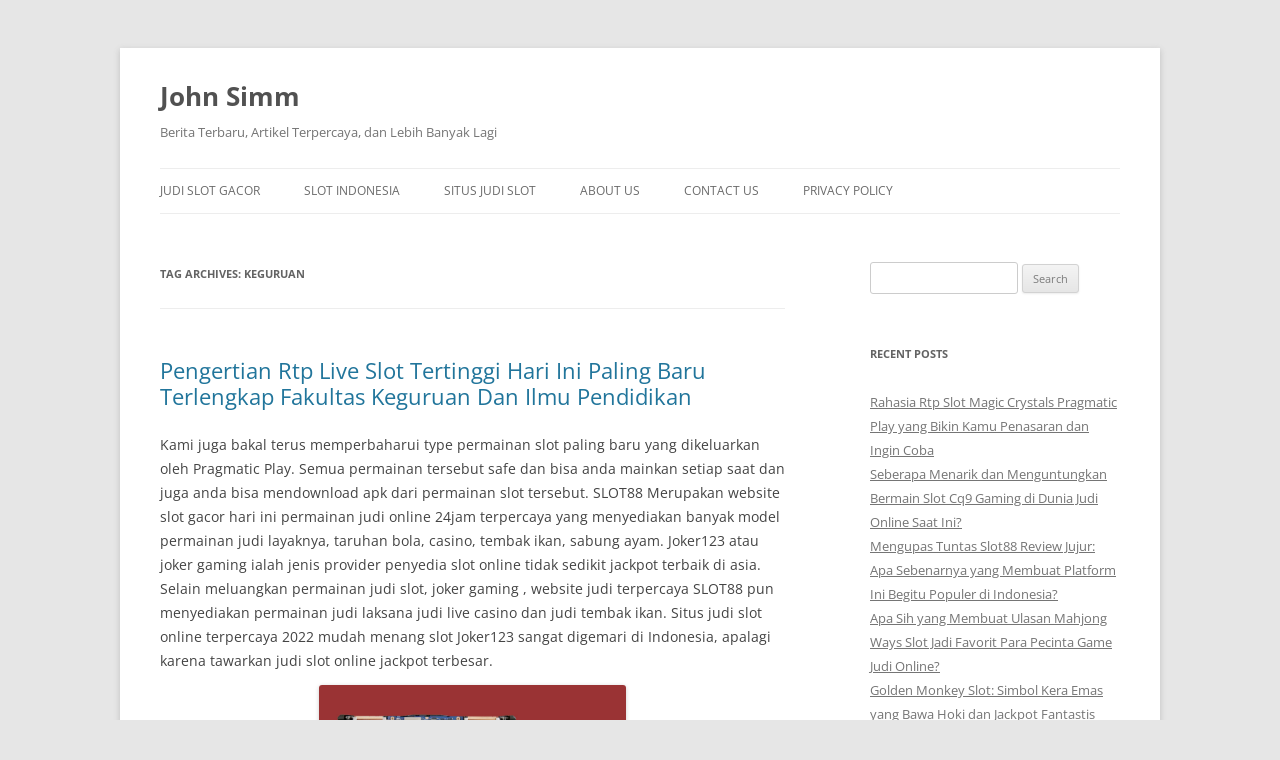

--- FILE ---
content_type: text/html; charset=UTF-8
request_url: https://john-simm.org/tag/keguruan/
body_size: 12442
content:
<!DOCTYPE html>
<!--[if IE 7]>
<html class="ie ie7" lang="en-US">
<![endif]-->
<!--[if IE 8]>
<html class="ie ie8" lang="en-US">
<![endif]-->
<!--[if !(IE 7) & !(IE 8)]><!-->
<html lang="en-US">
<!--<![endif]-->
<head>
<meta charset="UTF-8" />
<meta name="viewport" content="width=device-width, initial-scale=1.0" />
<title>keguruan Archives - John Simm</title>
<link rel="profile" href="https://gmpg.org/xfn/11" />
<link rel="pingback" href="https://john-simm.org/xmlrpc.php">
<!--[if lt IE 9]>
<script src="https://john-simm.org/wp-content/themes/twentytwelve/js/html5.js?ver=3.7.0" type="text/javascript"></script>
<![endif]-->
<meta name='robots' content='index, follow, max-image-preview:large, max-snippet:-1, max-video-preview:-1' />

	<!-- This site is optimized with the Yoast SEO plugin v26.7 - https://yoast.com/wordpress/plugins/seo/ -->
	<link rel="canonical" href="https://john-simm.org/tag/keguruan/" />
	<meta property="og:locale" content="en_US" />
	<meta property="og:type" content="article" />
	<meta property="og:title" content="keguruan Archives - John Simm" />
	<meta property="og:url" content="https://john-simm.org/tag/keguruan/" />
	<meta property="og:site_name" content="John Simm" />
	<meta name="twitter:card" content="summary_large_image" />
	<script type="application/ld+json" class="yoast-schema-graph">{"@context":"https://schema.org","@graph":[{"@type":"CollectionPage","@id":"https://john-simm.org/tag/keguruan/","url":"https://john-simm.org/tag/keguruan/","name":"keguruan Archives - John Simm","isPartOf":{"@id":"https://john-simm.org/#website"},"breadcrumb":{"@id":"https://john-simm.org/tag/keguruan/#breadcrumb"},"inLanguage":"en-US"},{"@type":"BreadcrumbList","@id":"https://john-simm.org/tag/keguruan/#breadcrumb","itemListElement":[{"@type":"ListItem","position":1,"name":"Home","item":"https://john-simm.org/"},{"@type":"ListItem","position":2,"name":"keguruan"}]},{"@type":"WebSite","@id":"https://john-simm.org/#website","url":"https://john-simm.org/","name":"John Simm","description":"Berita Terbaru, Artikel Terpercaya, dan Lebih Banyak Lagi","potentialAction":[{"@type":"SearchAction","target":{"@type":"EntryPoint","urlTemplate":"https://john-simm.org/?s={search_term_string}"},"query-input":{"@type":"PropertyValueSpecification","valueRequired":true,"valueName":"search_term_string"}}],"inLanguage":"en-US"}]}</script>
	<!-- / Yoast SEO plugin. -->


<link rel="alternate" type="application/rss+xml" title="John Simm &raquo; Feed" href="https://john-simm.org/feed/" />
<link rel="alternate" type="application/rss+xml" title="John Simm &raquo; Comments Feed" href="https://john-simm.org/comments/feed/" />
<link rel="alternate" type="application/rss+xml" title="John Simm &raquo; keguruan Tag Feed" href="https://john-simm.org/tag/keguruan/feed/" />
<style id='wp-img-auto-sizes-contain-inline-css' type='text/css'>
img:is([sizes=auto i],[sizes^="auto," i]){contain-intrinsic-size:3000px 1500px}
/*# sourceURL=wp-img-auto-sizes-contain-inline-css */
</style>
<style id='wp-emoji-styles-inline-css' type='text/css'>

	img.wp-smiley, img.emoji {
		display: inline !important;
		border: none !important;
		box-shadow: none !important;
		height: 1em !important;
		width: 1em !important;
		margin: 0 0.07em !important;
		vertical-align: -0.1em !important;
		background: none !important;
		padding: 0 !important;
	}
/*# sourceURL=wp-emoji-styles-inline-css */
</style>
<style id='wp-block-library-inline-css' type='text/css'>
:root{--wp-block-synced-color:#7a00df;--wp-block-synced-color--rgb:122,0,223;--wp-bound-block-color:var(--wp-block-synced-color);--wp-editor-canvas-background:#ddd;--wp-admin-theme-color:#007cba;--wp-admin-theme-color--rgb:0,124,186;--wp-admin-theme-color-darker-10:#006ba1;--wp-admin-theme-color-darker-10--rgb:0,107,160.5;--wp-admin-theme-color-darker-20:#005a87;--wp-admin-theme-color-darker-20--rgb:0,90,135;--wp-admin-border-width-focus:2px}@media (min-resolution:192dpi){:root{--wp-admin-border-width-focus:1.5px}}.wp-element-button{cursor:pointer}:root .has-very-light-gray-background-color{background-color:#eee}:root .has-very-dark-gray-background-color{background-color:#313131}:root .has-very-light-gray-color{color:#eee}:root .has-very-dark-gray-color{color:#313131}:root .has-vivid-green-cyan-to-vivid-cyan-blue-gradient-background{background:linear-gradient(135deg,#00d084,#0693e3)}:root .has-purple-crush-gradient-background{background:linear-gradient(135deg,#34e2e4,#4721fb 50%,#ab1dfe)}:root .has-hazy-dawn-gradient-background{background:linear-gradient(135deg,#faaca8,#dad0ec)}:root .has-subdued-olive-gradient-background{background:linear-gradient(135deg,#fafae1,#67a671)}:root .has-atomic-cream-gradient-background{background:linear-gradient(135deg,#fdd79a,#004a59)}:root .has-nightshade-gradient-background{background:linear-gradient(135deg,#330968,#31cdcf)}:root .has-midnight-gradient-background{background:linear-gradient(135deg,#020381,#2874fc)}:root{--wp--preset--font-size--normal:16px;--wp--preset--font-size--huge:42px}.has-regular-font-size{font-size:1em}.has-larger-font-size{font-size:2.625em}.has-normal-font-size{font-size:var(--wp--preset--font-size--normal)}.has-huge-font-size{font-size:var(--wp--preset--font-size--huge)}.has-text-align-center{text-align:center}.has-text-align-left{text-align:left}.has-text-align-right{text-align:right}.has-fit-text{white-space:nowrap!important}#end-resizable-editor-section{display:none}.aligncenter{clear:both}.items-justified-left{justify-content:flex-start}.items-justified-center{justify-content:center}.items-justified-right{justify-content:flex-end}.items-justified-space-between{justify-content:space-between}.screen-reader-text{border:0;clip-path:inset(50%);height:1px;margin:-1px;overflow:hidden;padding:0;position:absolute;width:1px;word-wrap:normal!important}.screen-reader-text:focus{background-color:#ddd;clip-path:none;color:#444;display:block;font-size:1em;height:auto;left:5px;line-height:normal;padding:15px 23px 14px;text-decoration:none;top:5px;width:auto;z-index:100000}html :where(.has-border-color){border-style:solid}html :where([style*=border-top-color]){border-top-style:solid}html :where([style*=border-right-color]){border-right-style:solid}html :where([style*=border-bottom-color]){border-bottom-style:solid}html :where([style*=border-left-color]){border-left-style:solid}html :where([style*=border-width]){border-style:solid}html :where([style*=border-top-width]){border-top-style:solid}html :where([style*=border-right-width]){border-right-style:solid}html :where([style*=border-bottom-width]){border-bottom-style:solid}html :where([style*=border-left-width]){border-left-style:solid}html :where(img[class*=wp-image-]){height:auto;max-width:100%}:where(figure){margin:0 0 1em}html :where(.is-position-sticky){--wp-admin--admin-bar--position-offset:var(--wp-admin--admin-bar--height,0px)}@media screen and (max-width:600px){html :where(.is-position-sticky){--wp-admin--admin-bar--position-offset:0px}}

/*# sourceURL=wp-block-library-inline-css */
</style><style id='global-styles-inline-css' type='text/css'>
:root{--wp--preset--aspect-ratio--square: 1;--wp--preset--aspect-ratio--4-3: 4/3;--wp--preset--aspect-ratio--3-4: 3/4;--wp--preset--aspect-ratio--3-2: 3/2;--wp--preset--aspect-ratio--2-3: 2/3;--wp--preset--aspect-ratio--16-9: 16/9;--wp--preset--aspect-ratio--9-16: 9/16;--wp--preset--color--black: #000000;--wp--preset--color--cyan-bluish-gray: #abb8c3;--wp--preset--color--white: #fff;--wp--preset--color--pale-pink: #f78da7;--wp--preset--color--vivid-red: #cf2e2e;--wp--preset--color--luminous-vivid-orange: #ff6900;--wp--preset--color--luminous-vivid-amber: #fcb900;--wp--preset--color--light-green-cyan: #7bdcb5;--wp--preset--color--vivid-green-cyan: #00d084;--wp--preset--color--pale-cyan-blue: #8ed1fc;--wp--preset--color--vivid-cyan-blue: #0693e3;--wp--preset--color--vivid-purple: #9b51e0;--wp--preset--color--blue: #21759b;--wp--preset--color--dark-gray: #444;--wp--preset--color--medium-gray: #9f9f9f;--wp--preset--color--light-gray: #e6e6e6;--wp--preset--gradient--vivid-cyan-blue-to-vivid-purple: linear-gradient(135deg,rgb(6,147,227) 0%,rgb(155,81,224) 100%);--wp--preset--gradient--light-green-cyan-to-vivid-green-cyan: linear-gradient(135deg,rgb(122,220,180) 0%,rgb(0,208,130) 100%);--wp--preset--gradient--luminous-vivid-amber-to-luminous-vivid-orange: linear-gradient(135deg,rgb(252,185,0) 0%,rgb(255,105,0) 100%);--wp--preset--gradient--luminous-vivid-orange-to-vivid-red: linear-gradient(135deg,rgb(255,105,0) 0%,rgb(207,46,46) 100%);--wp--preset--gradient--very-light-gray-to-cyan-bluish-gray: linear-gradient(135deg,rgb(238,238,238) 0%,rgb(169,184,195) 100%);--wp--preset--gradient--cool-to-warm-spectrum: linear-gradient(135deg,rgb(74,234,220) 0%,rgb(151,120,209) 20%,rgb(207,42,186) 40%,rgb(238,44,130) 60%,rgb(251,105,98) 80%,rgb(254,248,76) 100%);--wp--preset--gradient--blush-light-purple: linear-gradient(135deg,rgb(255,206,236) 0%,rgb(152,150,240) 100%);--wp--preset--gradient--blush-bordeaux: linear-gradient(135deg,rgb(254,205,165) 0%,rgb(254,45,45) 50%,rgb(107,0,62) 100%);--wp--preset--gradient--luminous-dusk: linear-gradient(135deg,rgb(255,203,112) 0%,rgb(199,81,192) 50%,rgb(65,88,208) 100%);--wp--preset--gradient--pale-ocean: linear-gradient(135deg,rgb(255,245,203) 0%,rgb(182,227,212) 50%,rgb(51,167,181) 100%);--wp--preset--gradient--electric-grass: linear-gradient(135deg,rgb(202,248,128) 0%,rgb(113,206,126) 100%);--wp--preset--gradient--midnight: linear-gradient(135deg,rgb(2,3,129) 0%,rgb(40,116,252) 100%);--wp--preset--font-size--small: 13px;--wp--preset--font-size--medium: 20px;--wp--preset--font-size--large: 36px;--wp--preset--font-size--x-large: 42px;--wp--preset--spacing--20: 0.44rem;--wp--preset--spacing--30: 0.67rem;--wp--preset--spacing--40: 1rem;--wp--preset--spacing--50: 1.5rem;--wp--preset--spacing--60: 2.25rem;--wp--preset--spacing--70: 3.38rem;--wp--preset--spacing--80: 5.06rem;--wp--preset--shadow--natural: 6px 6px 9px rgba(0, 0, 0, 0.2);--wp--preset--shadow--deep: 12px 12px 50px rgba(0, 0, 0, 0.4);--wp--preset--shadow--sharp: 6px 6px 0px rgba(0, 0, 0, 0.2);--wp--preset--shadow--outlined: 6px 6px 0px -3px rgb(255, 255, 255), 6px 6px rgb(0, 0, 0);--wp--preset--shadow--crisp: 6px 6px 0px rgb(0, 0, 0);}:where(.is-layout-flex){gap: 0.5em;}:where(.is-layout-grid){gap: 0.5em;}body .is-layout-flex{display: flex;}.is-layout-flex{flex-wrap: wrap;align-items: center;}.is-layout-flex > :is(*, div){margin: 0;}body .is-layout-grid{display: grid;}.is-layout-grid > :is(*, div){margin: 0;}:where(.wp-block-columns.is-layout-flex){gap: 2em;}:where(.wp-block-columns.is-layout-grid){gap: 2em;}:where(.wp-block-post-template.is-layout-flex){gap: 1.25em;}:where(.wp-block-post-template.is-layout-grid){gap: 1.25em;}.has-black-color{color: var(--wp--preset--color--black) !important;}.has-cyan-bluish-gray-color{color: var(--wp--preset--color--cyan-bluish-gray) !important;}.has-white-color{color: var(--wp--preset--color--white) !important;}.has-pale-pink-color{color: var(--wp--preset--color--pale-pink) !important;}.has-vivid-red-color{color: var(--wp--preset--color--vivid-red) !important;}.has-luminous-vivid-orange-color{color: var(--wp--preset--color--luminous-vivid-orange) !important;}.has-luminous-vivid-amber-color{color: var(--wp--preset--color--luminous-vivid-amber) !important;}.has-light-green-cyan-color{color: var(--wp--preset--color--light-green-cyan) !important;}.has-vivid-green-cyan-color{color: var(--wp--preset--color--vivid-green-cyan) !important;}.has-pale-cyan-blue-color{color: var(--wp--preset--color--pale-cyan-blue) !important;}.has-vivid-cyan-blue-color{color: var(--wp--preset--color--vivid-cyan-blue) !important;}.has-vivid-purple-color{color: var(--wp--preset--color--vivid-purple) !important;}.has-black-background-color{background-color: var(--wp--preset--color--black) !important;}.has-cyan-bluish-gray-background-color{background-color: var(--wp--preset--color--cyan-bluish-gray) !important;}.has-white-background-color{background-color: var(--wp--preset--color--white) !important;}.has-pale-pink-background-color{background-color: var(--wp--preset--color--pale-pink) !important;}.has-vivid-red-background-color{background-color: var(--wp--preset--color--vivid-red) !important;}.has-luminous-vivid-orange-background-color{background-color: var(--wp--preset--color--luminous-vivid-orange) !important;}.has-luminous-vivid-amber-background-color{background-color: var(--wp--preset--color--luminous-vivid-amber) !important;}.has-light-green-cyan-background-color{background-color: var(--wp--preset--color--light-green-cyan) !important;}.has-vivid-green-cyan-background-color{background-color: var(--wp--preset--color--vivid-green-cyan) !important;}.has-pale-cyan-blue-background-color{background-color: var(--wp--preset--color--pale-cyan-blue) !important;}.has-vivid-cyan-blue-background-color{background-color: var(--wp--preset--color--vivid-cyan-blue) !important;}.has-vivid-purple-background-color{background-color: var(--wp--preset--color--vivid-purple) !important;}.has-black-border-color{border-color: var(--wp--preset--color--black) !important;}.has-cyan-bluish-gray-border-color{border-color: var(--wp--preset--color--cyan-bluish-gray) !important;}.has-white-border-color{border-color: var(--wp--preset--color--white) !important;}.has-pale-pink-border-color{border-color: var(--wp--preset--color--pale-pink) !important;}.has-vivid-red-border-color{border-color: var(--wp--preset--color--vivid-red) !important;}.has-luminous-vivid-orange-border-color{border-color: var(--wp--preset--color--luminous-vivid-orange) !important;}.has-luminous-vivid-amber-border-color{border-color: var(--wp--preset--color--luminous-vivid-amber) !important;}.has-light-green-cyan-border-color{border-color: var(--wp--preset--color--light-green-cyan) !important;}.has-vivid-green-cyan-border-color{border-color: var(--wp--preset--color--vivid-green-cyan) !important;}.has-pale-cyan-blue-border-color{border-color: var(--wp--preset--color--pale-cyan-blue) !important;}.has-vivid-cyan-blue-border-color{border-color: var(--wp--preset--color--vivid-cyan-blue) !important;}.has-vivid-purple-border-color{border-color: var(--wp--preset--color--vivid-purple) !important;}.has-vivid-cyan-blue-to-vivid-purple-gradient-background{background: var(--wp--preset--gradient--vivid-cyan-blue-to-vivid-purple) !important;}.has-light-green-cyan-to-vivid-green-cyan-gradient-background{background: var(--wp--preset--gradient--light-green-cyan-to-vivid-green-cyan) !important;}.has-luminous-vivid-amber-to-luminous-vivid-orange-gradient-background{background: var(--wp--preset--gradient--luminous-vivid-amber-to-luminous-vivid-orange) !important;}.has-luminous-vivid-orange-to-vivid-red-gradient-background{background: var(--wp--preset--gradient--luminous-vivid-orange-to-vivid-red) !important;}.has-very-light-gray-to-cyan-bluish-gray-gradient-background{background: var(--wp--preset--gradient--very-light-gray-to-cyan-bluish-gray) !important;}.has-cool-to-warm-spectrum-gradient-background{background: var(--wp--preset--gradient--cool-to-warm-spectrum) !important;}.has-blush-light-purple-gradient-background{background: var(--wp--preset--gradient--blush-light-purple) !important;}.has-blush-bordeaux-gradient-background{background: var(--wp--preset--gradient--blush-bordeaux) !important;}.has-luminous-dusk-gradient-background{background: var(--wp--preset--gradient--luminous-dusk) !important;}.has-pale-ocean-gradient-background{background: var(--wp--preset--gradient--pale-ocean) !important;}.has-electric-grass-gradient-background{background: var(--wp--preset--gradient--electric-grass) !important;}.has-midnight-gradient-background{background: var(--wp--preset--gradient--midnight) !important;}.has-small-font-size{font-size: var(--wp--preset--font-size--small) !important;}.has-medium-font-size{font-size: var(--wp--preset--font-size--medium) !important;}.has-large-font-size{font-size: var(--wp--preset--font-size--large) !important;}.has-x-large-font-size{font-size: var(--wp--preset--font-size--x-large) !important;}
/*# sourceURL=global-styles-inline-css */
</style>

<style id='classic-theme-styles-inline-css' type='text/css'>
/*! This file is auto-generated */
.wp-block-button__link{color:#fff;background-color:#32373c;border-radius:9999px;box-shadow:none;text-decoration:none;padding:calc(.667em + 2px) calc(1.333em + 2px);font-size:1.125em}.wp-block-file__button{background:#32373c;color:#fff;text-decoration:none}
/*# sourceURL=/wp-includes/css/classic-themes.min.css */
</style>
<link rel='stylesheet' id='dashicons-css' href='https://john-simm.org/wp-includes/css/dashicons.min.css?ver=6.9' type='text/css' media='all' />
<link rel='stylesheet' id='admin-bar-css' href='https://john-simm.org/wp-includes/css/admin-bar.min.css?ver=6.9' type='text/css' media='all' />
<style id='admin-bar-inline-css' type='text/css'>

    /* Hide CanvasJS credits for P404 charts specifically */
    #p404RedirectChart .canvasjs-chart-credit {
        display: none !important;
    }
    
    #p404RedirectChart canvas {
        border-radius: 6px;
    }

    .p404-redirect-adminbar-weekly-title {
        font-weight: bold;
        font-size: 14px;
        color: #fff;
        margin-bottom: 6px;
    }

    #wpadminbar #wp-admin-bar-p404_free_top_button .ab-icon:before {
        content: "\f103";
        color: #dc3545;
        top: 3px;
    }
    
    #wp-admin-bar-p404_free_top_button .ab-item {
        min-width: 80px !important;
        padding: 0px !important;
    }
    
    /* Ensure proper positioning and z-index for P404 dropdown */
    .p404-redirect-adminbar-dropdown-wrap { 
        min-width: 0; 
        padding: 0;
        position: static !important;
    }
    
    #wpadminbar #wp-admin-bar-p404_free_top_button_dropdown {
        position: static !important;
    }
    
    #wpadminbar #wp-admin-bar-p404_free_top_button_dropdown .ab-item {
        padding: 0 !important;
        margin: 0 !important;
    }
    
    .p404-redirect-dropdown-container {
        min-width: 340px;
        padding: 18px 18px 12px 18px;
        background: #23282d !important;
        color: #fff;
        border-radius: 12px;
        box-shadow: 0 8px 32px rgba(0,0,0,0.25);
        margin-top: 10px;
        position: relative !important;
        z-index: 999999 !important;
        display: block !important;
        border: 1px solid #444;
    }
    
    /* Ensure P404 dropdown appears on hover */
    #wpadminbar #wp-admin-bar-p404_free_top_button .p404-redirect-dropdown-container { 
        display: none !important;
    }
    
    #wpadminbar #wp-admin-bar-p404_free_top_button:hover .p404-redirect-dropdown-container { 
        display: block !important;
    }
    
    #wpadminbar #wp-admin-bar-p404_free_top_button:hover #wp-admin-bar-p404_free_top_button_dropdown .p404-redirect-dropdown-container {
        display: block !important;
    }
    
    .p404-redirect-card {
        background: #2c3338;
        border-radius: 8px;
        padding: 18px 18px 12px 18px;
        box-shadow: 0 2px 8px rgba(0,0,0,0.07);
        display: flex;
        flex-direction: column;
        align-items: flex-start;
        border: 1px solid #444;
    }
    
    .p404-redirect-btn {
        display: inline-block;
        background: #dc3545;
        color: #fff !important;
        font-weight: bold;
        padding: 5px 22px;
        border-radius: 8px;
        text-decoration: none;
        font-size: 17px;
        transition: background 0.2s, box-shadow 0.2s;
        margin-top: 8px;
        box-shadow: 0 2px 8px rgba(220,53,69,0.15);
        text-align: center;
        line-height: 1.6;
    }
    
    .p404-redirect-btn:hover {
        background: #c82333;
        color: #fff !important;
        box-shadow: 0 4px 16px rgba(220,53,69,0.25);
    }
    
    /* Prevent conflicts with other admin bar dropdowns */
    #wpadminbar .ab-top-menu > li:hover > .ab-item,
    #wpadminbar .ab-top-menu > li.hover > .ab-item {
        z-index: auto;
    }
    
    #wpadminbar #wp-admin-bar-p404_free_top_button:hover > .ab-item {
        z-index: 999998 !important;
    }
    
/*# sourceURL=admin-bar-inline-css */
</style>
<link rel='stylesheet' id='twentytwelve-fonts-css' href='https://john-simm.org/wp-content/themes/twentytwelve/fonts/font-open-sans.css?ver=20230328' type='text/css' media='all' />
<link rel='stylesheet' id='twentytwelve-style-css' href='https://john-simm.org/wp-content/themes/twentytwelve/style.css?ver=20241112' type='text/css' media='all' />
<link rel='stylesheet' id='twentytwelve-block-style-css' href='https://john-simm.org/wp-content/themes/twentytwelve/css/blocks.css?ver=20240812' type='text/css' media='all' />
<script type="text/javascript" src="https://john-simm.org/wp-includes/js/jquery/jquery.min.js?ver=3.7.1" id="jquery-core-js"></script>
<script type="text/javascript" src="https://john-simm.org/wp-includes/js/jquery/jquery-migrate.min.js?ver=3.4.1" id="jquery-migrate-js"></script>
<script type="text/javascript" src="https://john-simm.org/wp-content/themes/twentytwelve/js/navigation.js?ver=20141205" id="twentytwelve-navigation-js" defer="defer" data-wp-strategy="defer"></script>
<link rel="https://api.w.org/" href="https://john-simm.org/wp-json/" /><link rel="alternate" title="JSON" type="application/json" href="https://john-simm.org/wp-json/wp/v2/tags/222" /><link rel="EditURI" type="application/rsd+xml" title="RSD" href="https://john-simm.org/xmlrpc.php?rsd" />
<meta name="generator" content="WordPress 6.9" />
<link rel="icon" href="https://john-simm.org/wp-content/uploads/2024/06/cropped-john-simm-32x32.png" sizes="32x32" />
<link rel="icon" href="https://john-simm.org/wp-content/uploads/2024/06/cropped-john-simm-192x192.png" sizes="192x192" />
<link rel="apple-touch-icon" href="https://john-simm.org/wp-content/uploads/2024/06/cropped-john-simm-180x180.png" />
<meta name="msapplication-TileImage" content="https://john-simm.org/wp-content/uploads/2024/06/cropped-john-simm-270x270.png" />
</head>

<body class="archive tag tag-keguruan tag-222 wp-embed-responsive wp-theme-twentytwelve custom-font-enabled single-author">
<div id="page" class="hfeed site">
	<header id="masthead" class="site-header">
		<hgroup>
			<h1 class="site-title"><a href="https://john-simm.org/" rel="home">John Simm</a></h1>
			<h2 class="site-description">Berita Terbaru, Artikel Terpercaya, dan Lebih Banyak Lagi</h2>
		</hgroup>

		<nav id="site-navigation" class="main-navigation">
			<button class="menu-toggle">Menu</button>
			<a class="assistive-text" href="#content">Skip to content</a>
			<div class="menu-menu-1-container"><ul id="menu-menu-1" class="nav-menu"><li id="menu-item-928" class="menu-item menu-item-type-taxonomy menu-item-object-category menu-item-928"><a href="https://john-simm.org/category/judi-slot-gacor/">Judi Slot Gacor</a></li>
<li id="menu-item-929" class="menu-item menu-item-type-taxonomy menu-item-object-category menu-item-929"><a href="https://john-simm.org/category/slot-indonesia/">Slot Indonesia</a></li>
<li id="menu-item-930" class="menu-item menu-item-type-taxonomy menu-item-object-category menu-item-930"><a href="https://john-simm.org/category/situs-judi-slot/">Situs Judi Slot</a></li>
<li id="menu-item-1038" class="menu-item menu-item-type-post_type menu-item-object-page menu-item-1038"><a href="https://john-simm.org/about-us/">About Us</a></li>
<li id="menu-item-1039" class="menu-item menu-item-type-post_type menu-item-object-page menu-item-1039"><a href="https://john-simm.org/contact-us/">Contact Us</a></li>
<li id="menu-item-321" class="menu-item menu-item-type-post_type menu-item-object-page menu-item-privacy-policy menu-item-321"><a rel="privacy-policy" href="https://john-simm.org/privacy-policy/">Privacy Policy</a></li>
</ul></div>		</nav><!-- #site-navigation -->

			</header><!-- #masthead -->

	<div id="main" class="wrapper">

	<section id="primary" class="site-content">
		<div id="content" role="main">

					<header class="archive-header">
				<h1 class="archive-title">
				Tag Archives: <span>keguruan</span>				</h1>

						</header><!-- .archive-header -->

			
	<article id="post-276" class="post-276 post type-post status-publish format-standard hentry category-slot-gacor tag-fakultas tag-keguruan tag-pendidikan tag-pengertian tag-pengetahuan tag-teranyar tag-terlengkap tag-tertinggi">
				<header class="entry-header">
			
						<h1 class="entry-title">
				<a href="https://john-simm.org/pengertian-rtp-live-slot-tertinggi-hari-ini-paling-baru-terlengkap-fakultas-keguruan-dan-ilmu-pendidikan/" rel="bookmark">Pengertian Rtp Live Slot Tertinggi Hari Ini Paling Baru Terlengkap Fakultas Keguruan Dan Ilmu Pendidikan</a>
			</h1>
								</header><!-- .entry-header -->

				<div class="entry-content">
			<p>Kami juga bakal terus memperbaharui type permainan slot paling baru yang dikeluarkan oleh Pragmatic Play. Semua permainan tersebut safe dan bisa anda mainkan setiap saat dan juga anda bisa mendownload apk dari permainan slot tersebut. SLOT88 Merupakan website slot gacor hari ini permainan judi online 24jam terpercaya yang menyediakan banyak model permainan judi layaknya, taruhan bola, casino, tembak ikan, sabung ayam. Joker123 atau joker gaming ialah jenis provider penyedia slot online tidak sedikit jackpot terbaik di asia. Selain meluangkan permainan judi slot, joker gaming , website judi terpercaya SLOT88 pun menyediakan permainan judi laksana judi live casino dan judi tembak ikan. Situs judi slot online terpercaya 2022 mudah menang slot Joker123 sangat digemari di Indonesia, apalagi karena tawarkan judi slot online jackpot terbesar.<br />
<img decoding="async" class='aligncenter' style='display: block;margin-left:auto;margin-right:auto;' src="https://john-simm.org/wp-content/uploads/2022/11/l.jpg" width="307px" alt="waktu yang tepat main game slot"/><br />
SPIKPK.ID – Cheat Slot Higgs Domino merupakan sebuah trik agar bisa mendapatkan auto win atau jackpot terus menerus disemua room dengan mudah. Yah bersama dengan trik yang satu ini tentunya para player selaku pengguna bisa mendapatkan chip atau coin. Buy Free Spin menjadi diantara fitur yang bisa Anda manfaatkan didalam mendapatkan keuntungan yang besar, namun tidak semua model fitur ini dapat Anda temui pada game Slot Online. Jadi ada baiknya untuk Anda mengetahui terlebih dahulu beberapa simbol yang ada di dalam permainan Slot Online ini. Sebab, setiap Slot Online memiliki tema berbeda-beda bersama simbol yang beragam.<br />
Atau bisa juga menggunakan langkah memilih permainan judi slot yang paling banyak memiliki pemain. Playngo merupakan provider slot yang cukup populer dan ternama di dunia perjudian mesin slot. Permainan play N go menghadirkan permainan yang amat seru dan juga amat menarik dimainkan. Di permainan ini, player akan menemukan permainan dengan sistem yang sangat bagus dan menarik dan juga mudah dimainkan.<br />
Baca baik-baik aturan didalam permainan gara-gara dalam permainan Higgs Domino untuk mendapatkan peluang besar Anda harus mengetahui aturan yang benar. Dari sekian banyak keunggulan Slot Resmi sebagai agen Daftar Situs Slot Online Gacor, inovasi dari kami yang paling banyak mendapatkan impresi serta menjadi sorotan adalah Situs Judi Slot Paling Gacor. Meski kita juga terima deposit berasal dari berbagai bank layaknya Bank Mandiri, Bank BCA, Bank BRI, Bank BNI, Bank Danamon dan juga Ewallet mulai dari Gopay dan OVO namun sebagian member kami mulai terbantu bersama  adanya Link Slot Gacor Terbaru. Dengan demikian untuk pemakaian cheat Domino ini cukup berikan keuntungan. Rp ialah alat pembelian spesial yang bisa dipakai untuk lakukan pembelian di sejumlah keperluan. Selainnya tergoda bersama dengan daftar keuntungan yang berada di atas, seharusnya Anda pun mengetahui bila memakai cheat games tentunya berikan risiko yang penting diperhitungkan saat sebelum akan memakainya.</p>
<h2>Slot Online Ygg Drasil</h2>
<p>Saat ini, lebih dari 80 model permainan slot online telah diterbitkan oleh PG Soft. Dengan sertifikasi Nexus Engine dan dibawah pengawasan langsung organisasi perjudian dunia, terlebih Pagcor Philippines dan BMM Testlabs, game ini safe untuk dimainkan. Kami sangat menganjurkan Anda untuk bermain slot di SLOT GACOR TERBARU 2022, yang merupakan situs game online paling terkenal yang tersedia waktu ini. Ragam game slot online hari ini cukup banyak disediakan berasal dari developer ternama layaknya pragmatic play indonesia bersama dengan bermacam variasi menarik lainnya, tetapi apakah semua bisa menjanjikan kemenangan waktu bermain? Tentu sebelum akan memutuskan untuk melangkah, maka dari itu anda harus mengenal lebih jauh dan juga  membaca informasi yang kami berikan disini.</p>
<h3>Faq: Pertanyaan Umum Perihal Slot Online Dan Mpo138 Website Judi Online Paling Baik &#038; Terpercaya</h3>
<p>Livechat yang online 24 jam sehari siap mendukung anda andaikan mengalami kendala baik dari sisi tekhnis maupun mengenai deposit/penarikan. Jenis permainan slot yang pertama adalah mesin slot klasik atau permainan taruhan online yang menggunakan tuas untuk memutar gulungan. Game slot klasik ini pertama kali dibikin, tentunya sebagai di antara game yang masih memakan kekuatan. Dalam permainan slot klasik ini, pemain hanya butuh gabungan tiga gambar untuk mendapatkan jackpot. Di masa lalu, permainan mesin slot ini populer dan populer dan kerap tawarkan jumlah dan jackpot yang terlalu besar.</p>
<p>Hal inipun menjadikan sebuah keuntungan yang besar dan dapat bikin anda lebih cepat untuk terhubung permainan slot game atau model permainan judi online lainnya yang disediakan oleh web. Selain game slot online, Judi juga sedia kan permainan judi online lengkap seperti judi bola, live casino online, judi poker online, dan juga togel online. Semua permainan bisa anda mainkan hanya bersama dengan modal sedikitnya 20rb deposit pulsa dan cukup menggunakan 1 akun saja untuk main di semua game yang tersedia. Situs link slot gacor Indonesia tentunya jadi salah satu yang paling dicari supaya para pemain bisa menentukan web Gacor yang kredibel dan Terbaru. Sekarang telah hadir dengan memberikan pelayanan terbaik sebagai website judi slot paling baik dan online resmi paling baru &#038; Terbaru no 1 di Indonesia. Bo slot gacor Slot Dana dapat tetap berikan bocoran slot gacor menang jackpot hari ini, baik melalui social media instagram dan juga facebook biar banyak slotter terasa bahagia bermain di website judi slot online jackpot paling besar.<br />
Jika anda menemukan situs judi semacam itu maka lebih baik mencari website judi yang lainnya. Dapat diperhatikan dari akses main di mesin dan game Slot Gacor secara teratur dapat membuka perihal baru seperti jackpot tinggi. Selain itu, player juga mendapatkan nilai pengalaman main hingga dapat membuka hasil menang secara detail dan efektif untuk hasilkan komisi tinggi, bonus, jackpot, dan promo lainnya. Joker123Satu lagi proses yang terlalu sepele namun terlalu perlu untuk anda lakukan di website Slot online yakni withdraw.</p>
					</div><!-- .entry-content -->
		
		<footer class="entry-meta">
			This entry was posted in <a href="https://john-simm.org/category/slot-gacor/" rel="category tag">Slot Gacor</a> and tagged <a href="https://john-simm.org/tag/fakultas/" rel="tag">fakultas</a>, <a href="https://john-simm.org/tag/keguruan/" rel="tag">keguruan</a>, <a href="https://john-simm.org/tag/pendidikan/" rel="tag">pendidikan</a>, <a href="https://john-simm.org/tag/pengertian/" rel="tag">pengertian</a>, <a href="https://john-simm.org/tag/pengetahuan/" rel="tag">pengetahuan</a>, <a href="https://john-simm.org/tag/teranyar/" rel="tag">teranyar</a>, <a href="https://john-simm.org/tag/terlengkap/" rel="tag">terlengkap</a>, <a href="https://john-simm.org/tag/tertinggi/" rel="tag">tertinggi</a> on <a href="https://john-simm.org/pengertian-rtp-live-slot-tertinggi-hari-ini-paling-baru-terlengkap-fakultas-keguruan-dan-ilmu-pendidikan/" title="7:20 am" rel="bookmark"><time class="entry-date" datetime="2022-05-13T07:20:00+00:00">May 13, 2022</time></a><span class="by-author"> by <span class="author vcard"><a class="url fn n" href="https://john-simm.org/author/lawrencepowell/" title="View all posts by Lawrence Powell" rel="author">Lawrence Powell</a></span></span>.								</footer><!-- .entry-meta -->
	</article><!-- #post -->

		
		</div><!-- #content -->
	</section><!-- #primary -->


			<div id="secondary" class="widget-area" role="complementary">
			<aside id="search-2" class="widget widget_search"><form role="search" method="get" id="searchform" class="searchform" action="https://john-simm.org/">
				<div>
					<label class="screen-reader-text" for="s">Search for:</label>
					<input type="text" value="" name="s" id="s" />
					<input type="submit" id="searchsubmit" value="Search" />
				</div>
			</form></aside>
		<aside id="recent-posts-2" class="widget widget_recent_entries">
		<h3 class="widget-title">Recent Posts</h3>
		<ul>
											<li>
					<a href="https://john-simm.org/rahasia-rtp-slot-magic-crystals-pragmatic-play-yang-bikin-kamu-penasaran-dan-ingin-coba/">Rahasia Rtp Slot Magic Crystals Pragmatic Play yang Bikin Kamu Penasaran dan Ingin Coba</a>
									</li>
											<li>
					<a href="https://john-simm.org/seberapa-menarik-dan-menguntungkan-bermain-slot-cq9-gaming-di-dunia-judi-online-saat-ini/">Seberapa Menarik dan Menguntungkan Bermain Slot Cq9 Gaming di Dunia Judi Online Saat Ini?</a>
									</li>
											<li>
					<a href="https://john-simm.org/mengupas-tuntas-slot88-review-jujur-apa-sebenarnya-yang-membuat-platform-ini-begitu-populer-di-indonesia/">Mengupas Tuntas Slot88 Review Jujur: Apa Sebenarnya yang Membuat Platform Ini Begitu Populer di Indonesia?</a>
									</li>
											<li>
					<a href="https://john-simm.org/apa-sih-yang-membuat-ulasan-mahjong-ways-slot-jadi-favorit-para-pecinta-game-judi-online/">Apa Sih yang Membuat Ulasan Mahjong Ways Slot Jadi Favorit Para Pecinta Game Judi Online?</a>
									</li>
											<li>
					<a href="https://john-simm.org/golden-monkey-slot-simbol-kera-emas-yang-bawa-hoki-dan-jackpot-fantastis/">Golden Monkey Slot: Simbol Kera Emas yang Bawa Hoki dan Jackpot Fantastis</a>
									</li>
					</ul>

		</aside><aside id="archives-3" class="widget widget_archive"><h3 class="widget-title">Archives</h3>
			<ul>
					<li><a href='https://john-simm.org/2026/01/'>January 2026</a></li>
	<li><a href='https://john-simm.org/2025/12/'>December 2025</a></li>
	<li><a href='https://john-simm.org/2025/11/'>November 2025</a></li>
	<li><a href='https://john-simm.org/2025/10/'>October 2025</a></li>
	<li><a href='https://john-simm.org/2025/09/'>September 2025</a></li>
	<li><a href='https://john-simm.org/2025/08/'>August 2025</a></li>
	<li><a href='https://john-simm.org/2025/07/'>July 2025</a></li>
	<li><a href='https://john-simm.org/2025/06/'>June 2025</a></li>
	<li><a href='https://john-simm.org/2025/05/'>May 2025</a></li>
	<li><a href='https://john-simm.org/2025/04/'>April 2025</a></li>
	<li><a href='https://john-simm.org/2025/03/'>March 2025</a></li>
	<li><a href='https://john-simm.org/2025/02/'>February 2025</a></li>
	<li><a href='https://john-simm.org/2025/01/'>January 2025</a></li>
	<li><a href='https://john-simm.org/2024/12/'>December 2024</a></li>
	<li><a href='https://john-simm.org/2024/11/'>November 2024</a></li>
	<li><a href='https://john-simm.org/2024/10/'>October 2024</a></li>
	<li><a href='https://john-simm.org/2024/09/'>September 2024</a></li>
	<li><a href='https://john-simm.org/2024/08/'>August 2024</a></li>
	<li><a href='https://john-simm.org/2024/07/'>July 2024</a></li>
	<li><a href='https://john-simm.org/2024/06/'>June 2024</a></li>
	<li><a href='https://john-simm.org/2024/05/'>May 2024</a></li>
	<li><a href='https://john-simm.org/2024/04/'>April 2024</a></li>
	<li><a href='https://john-simm.org/2024/03/'>March 2024</a></li>
	<li><a href='https://john-simm.org/2024/02/'>February 2024</a></li>
	<li><a href='https://john-simm.org/2024/01/'>January 2024</a></li>
	<li><a href='https://john-simm.org/2023/12/'>December 2023</a></li>
	<li><a href='https://john-simm.org/2023/11/'>November 2023</a></li>
	<li><a href='https://john-simm.org/2023/10/'>October 2023</a></li>
	<li><a href='https://john-simm.org/2023/09/'>September 2023</a></li>
	<li><a href='https://john-simm.org/2023/08/'>August 2023</a></li>
	<li><a href='https://john-simm.org/2023/07/'>July 2023</a></li>
	<li><a href='https://john-simm.org/2023/06/'>June 2023</a></li>
	<li><a href='https://john-simm.org/2023/05/'>May 2023</a></li>
	<li><a href='https://john-simm.org/2023/04/'>April 2023</a></li>
	<li><a href='https://john-simm.org/2023/03/'>March 2023</a></li>
	<li><a href='https://john-simm.org/2023/02/'>February 2023</a></li>
	<li><a href='https://john-simm.org/2023/01/'>January 2023</a></li>
	<li><a href='https://john-simm.org/2022/12/'>December 2022</a></li>
	<li><a href='https://john-simm.org/2022/11/'>November 2022</a></li>
	<li><a href='https://john-simm.org/2022/10/'>October 2022</a></li>
	<li><a href='https://john-simm.org/2022/09/'>September 2022</a></li>
	<li><a href='https://john-simm.org/2022/05/'>May 2022</a></li>
	<li><a href='https://john-simm.org/2022/04/'>April 2022</a></li>
	<li><a href='https://john-simm.org/2022/03/'>March 2022</a></li>
	<li><a href='https://john-simm.org/2022/02/'>February 2022</a></li>
			</ul>

			</aside><aside id="custom_html-3" class="widget_text widget widget_custom_html"><h3 class="widget-title">News</h3><div class="textwidget custom-html-widget"><p><a href="https://essaydune.com/">BATMANTOTO</a></p>


<p><a href="https://www.bluefugu.com/">judi slot</a></p>
<p><a href="https://www.topsbuzztoday.com/gimkit-host/">slot gacor hari ini</a></p>
<p><a href="https://ptmurderofjournalists.org/sri-lanka-case-hearing-on-the-murder-of-journalist-lasantha-wickrematunge/">slot gacor</a></p>
<p><a href="https://www.primalcutsmeatmarket.com/">situs slot gacor</a></p>

<p><a href="https://communeeditions.com/cruel-fiction-wendy-trevino/">slot</a></p>

<p><a href="https://dewa303.support/">Joker123</a></p>

<p><a href="https://boweneyecare.com/">slot online</a></p>



<p><a href="https://dewhurstfortexas.com/endorsements/">judi slot</a></p>








<p><a href=""></a></p>





<p><a href="https://georgemasonlawreview.org/">Slot gacor</a></p>




</div></aside>		</div><!-- #secondary -->
		</div><!-- #main .wrapper -->
	<footer id="colophon" role="contentinfo">
		<div class="site-info">
						<a class="privacy-policy-link" href="https://john-simm.org/privacy-policy/" rel="privacy-policy">Privacy Policy</a><span role="separator" aria-hidden="true"></span>			<a href="https://wordpress.org/" class="imprint" title="Semantic Personal Publishing Platform">
				Proudly powered by WordPress			</a>
		</div><!-- .site-info -->
	</footer><!-- #colophon -->
</div><!-- #page -->

<script type="speculationrules">
{"prefetch":[{"source":"document","where":{"and":[{"href_matches":"/*"},{"not":{"href_matches":["/wp-*.php","/wp-admin/*","/wp-content/uploads/*","/wp-content/*","/wp-content/plugins/*","/wp-content/themes/twentytwelve/*","/*\\?(.+)"]}},{"not":{"selector_matches":"a[rel~=\"nofollow\"]"}},{"not":{"selector_matches":".no-prefetch, .no-prefetch a"}}]},"eagerness":"conservative"}]}
</script>
<script id="wp-emoji-settings" type="application/json">
{"baseUrl":"https://s.w.org/images/core/emoji/17.0.2/72x72/","ext":".png","svgUrl":"https://s.w.org/images/core/emoji/17.0.2/svg/","svgExt":".svg","source":{"concatemoji":"https://john-simm.org/wp-includes/js/wp-emoji-release.min.js?ver=6.9"}}
</script>
<script type="module">
/* <![CDATA[ */
/*! This file is auto-generated */
const a=JSON.parse(document.getElementById("wp-emoji-settings").textContent),o=(window._wpemojiSettings=a,"wpEmojiSettingsSupports"),s=["flag","emoji"];function i(e){try{var t={supportTests:e,timestamp:(new Date).valueOf()};sessionStorage.setItem(o,JSON.stringify(t))}catch(e){}}function c(e,t,n){e.clearRect(0,0,e.canvas.width,e.canvas.height),e.fillText(t,0,0);t=new Uint32Array(e.getImageData(0,0,e.canvas.width,e.canvas.height).data);e.clearRect(0,0,e.canvas.width,e.canvas.height),e.fillText(n,0,0);const a=new Uint32Array(e.getImageData(0,0,e.canvas.width,e.canvas.height).data);return t.every((e,t)=>e===a[t])}function p(e,t){e.clearRect(0,0,e.canvas.width,e.canvas.height),e.fillText(t,0,0);var n=e.getImageData(16,16,1,1);for(let e=0;e<n.data.length;e++)if(0!==n.data[e])return!1;return!0}function u(e,t,n,a){switch(t){case"flag":return n(e,"\ud83c\udff3\ufe0f\u200d\u26a7\ufe0f","\ud83c\udff3\ufe0f\u200b\u26a7\ufe0f")?!1:!n(e,"\ud83c\udde8\ud83c\uddf6","\ud83c\udde8\u200b\ud83c\uddf6")&&!n(e,"\ud83c\udff4\udb40\udc67\udb40\udc62\udb40\udc65\udb40\udc6e\udb40\udc67\udb40\udc7f","\ud83c\udff4\u200b\udb40\udc67\u200b\udb40\udc62\u200b\udb40\udc65\u200b\udb40\udc6e\u200b\udb40\udc67\u200b\udb40\udc7f");case"emoji":return!a(e,"\ud83e\u1fac8")}return!1}function f(e,t,n,a){let r;const o=(r="undefined"!=typeof WorkerGlobalScope&&self instanceof WorkerGlobalScope?new OffscreenCanvas(300,150):document.createElement("canvas")).getContext("2d",{willReadFrequently:!0}),s=(o.textBaseline="top",o.font="600 32px Arial",{});return e.forEach(e=>{s[e]=t(o,e,n,a)}),s}function r(e){var t=document.createElement("script");t.src=e,t.defer=!0,document.head.appendChild(t)}a.supports={everything:!0,everythingExceptFlag:!0},new Promise(t=>{let n=function(){try{var e=JSON.parse(sessionStorage.getItem(o));if("object"==typeof e&&"number"==typeof e.timestamp&&(new Date).valueOf()<e.timestamp+604800&&"object"==typeof e.supportTests)return e.supportTests}catch(e){}return null}();if(!n){if("undefined"!=typeof Worker&&"undefined"!=typeof OffscreenCanvas&&"undefined"!=typeof URL&&URL.createObjectURL&&"undefined"!=typeof Blob)try{var e="postMessage("+f.toString()+"("+[JSON.stringify(s),u.toString(),c.toString(),p.toString()].join(",")+"));",a=new Blob([e],{type:"text/javascript"});const r=new Worker(URL.createObjectURL(a),{name:"wpTestEmojiSupports"});return void(r.onmessage=e=>{i(n=e.data),r.terminate(),t(n)})}catch(e){}i(n=f(s,u,c,p))}t(n)}).then(e=>{for(const n in e)a.supports[n]=e[n],a.supports.everything=a.supports.everything&&a.supports[n],"flag"!==n&&(a.supports.everythingExceptFlag=a.supports.everythingExceptFlag&&a.supports[n]);var t;a.supports.everythingExceptFlag=a.supports.everythingExceptFlag&&!a.supports.flag,a.supports.everything||((t=a.source||{}).concatemoji?r(t.concatemoji):t.wpemoji&&t.twemoji&&(r(t.twemoji),r(t.wpemoji)))});
//# sourceURL=https://john-simm.org/wp-includes/js/wp-emoji-loader.min.js
/* ]]> */
</script>
</body>
</html>
